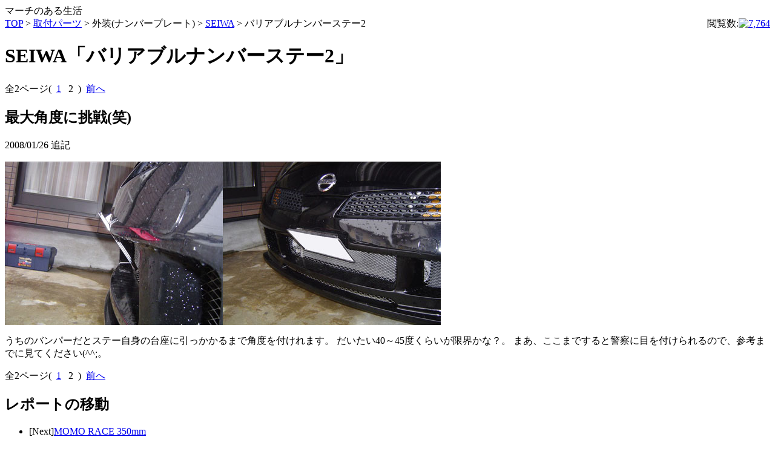

--- FILE ---
content_type: text/html; charset=UTF-8
request_url: http://yanaso.lolipop.jp/MARCH/index.php?c=parts&p=080114_number_plate&n=2
body_size: 3836
content:
<!DOCTYPE HTML PUBLIC "-//W3C//DTD HTML 4.01 Transitional//EN" "http://www.w3.org/TR/html4/loose.dtd">
<html lang="ja">
<head>
<!-- Google tag (gtag.js) -->
<script async src="https://www.googletagmanager.com/gtag/js?id=G-R0M639ZEXP"></script>
<script>
  window.dataLayer = window.dataLayer || [];
  function gtag(){dataLayer.push(arguments);}
  gtag('js', new Date());
  gtag('config', 'G-R0M639ZEXP');
</script>
<meta http-equiv="Content-Type" content="text/html; charset=UTF-8">
<!--京-->
<title>[パーツ] SEIWA「バリアブルナンバーステー2」(page2) | マーチのある生活</title>
<meta name="descriptions" content="SEIWAのバリアブルナンバーステー2を装着した時のレポートです。">
<meta name="keywords" content="[パーツ],SEIWA「バリアブルナンバーステー2」,page2,|,マーチのある生活,">
<meta name="Author" content="YANASO">
<meta http-equiv="Content-Script-Type" content="text/javascript">
<meta http-equiv="Content-Style-Type" content="text/css">
<link rel="shortcut icon" href="favicon.ico">
<link rel="stylesheet" href="skin/default.css" type="text/css">
<link rev="MADE" href="http://yanaso.lolipop.jp/MARCH/index.php?c=profile"> 
<link rel="START" href="./">
<link rel="PREV" href="index.php?c=parts#list">
<script type="text/javascript" src="skin/default.js"></script>
<meta name="viewport" content="width=device-width, initial-scale=1"> 
<!-- Open Graph Protocol -->
<meta property="og:type" content="article">
<meta property="og:locale" content="ja_JP">
<meta property="og:title" content="[パーツ] SEIWA「バリアブルナンバーステー2」(page2) | マーチのある生活">
<meta property="og:url" content="http://yanaso.lolipop.jp/MARCH/index.php?c=parts&amp;p=080114_number_plate&amp;n=2">
<meta property="og:description" content="SEIWAのバリアブルナンバーステー2を装着した時のレポートです。">
<meta property="og:site_name" content="マーチ12SR 改造記録">
<meta property="og:image" content="http://yanaso.lolipop.jp/MARCH/">
<!-- Metadata -->
<meta itemprop="description" content="SEIWAのバリアブルナンバーステー2を装着した時のレポートです。">
<link itemprop="url" href="http://yanaso.lolipop.jp/MARCH/index.php?c=parts&amp;p=080114_number_plate&amp;n=2">
<link itemprop="image" href="http://yanaso.lolipop.jp/MARCH/">
</head>
<body>
<div class="main-area">
<!-- ヘッダー(ここから) -->
<div class="header">
マーチのある生活
</div>
<!-- ヘッダー(ここまで) -->
<!-- 概要欄(ここから) -->
<div>
<div style="text-align:right;float:right;">
<script type="text/javascript">
<!--
accessLog("parts_080114_number_plate");
// -->
</script>
<noscript>
<img src="ds0090/dsw.cgi?pg=parts_080114_number_plate&amp;&amp;p=n&amp;&amp;md=nj" width=1 height=1 alt="[解]">
</noscript>
閲覧数:<a href="http://tech.bayashi.net/" class="button"><img class="noborder" src="ds0090/dsw.cgi?pg=parts_080114_number_plate&amp;&amp;count=total_pg" width=60 height=11 alt="7,764"></a>
</div>
<div>
<a href="./">TOP</a> &gt; <a href="index.php?c=parts">取付パーツ</a> &gt; 外装(ナンバープレート) &gt; <a href="http://www.seiwa-c.co.jp/" class="external">SEIWA</a> &gt; バリアブルナンバーステー2
<br class="FloatEnd">
</div>
<h1>SEIWA「バリアブルナンバーステー2」</h1>
<p>全2ページ(&nbsp;&nbsp;<a href="index.php?c=parts&amp;p=080114_number_plate" accesskey="1">1</a>&nbsp;&nbsp;&nbsp;2&nbsp;&nbsp;)&nbsp;&nbsp;<a href="index.php?c=parts&amp;p=080114_number_plate">前へ</a></p>
</div>
<!-- 概要欄(ここまで) -->
<!-- メイン(ここから) -->
<div class="contents-main">
<h2>最大角度に挑戦(笑)</h2>
<div class="honbun">
<p class="plane"><span class="tuiki">2008/01/26 追記</span></p>
<img src="contents/data/parts/080114_number_plate/DSC01732.jpg" alt="(MAX角度1)" width=360 height=270><img src="contents/data/parts/080114_number_plate/DSC01733.jpg" alt="(MAX角度2)" width=360 height=270>
<p>うちのバンパーだとステー自身の台座に引っかかるまで角度を付けれます。
だいたい40～45度くらいが限界かな？。
まあ、ここまですると警察に目を付けられるので、参考までに見てください(^^;。</p>
</div>
<div class="back">
<p>全2ページ(&nbsp;&nbsp;<a href="index.php?c=parts&amp;p=080114_number_plate" accesskey="1">1</a>&nbsp;&nbsp;&nbsp;2&nbsp;&nbsp;)&nbsp;&nbsp;<a href="index.php?c=parts&amp;p=080114_number_plate">前へ</a></p>
</div>
</div>
<!-- メイン(ここまで) -->
<!-- サイド(ここから) -->
<div class="contents-side">
<div class="contents-side-list">
<h2>レポートの移動</h2>
<ul>
<li>[Next]<a href="index.php?c=parts&amp;p=080120_steering_wheel" style="padding: 0px;">MOMO RACE 350mm</a></li>
<li>[Prev]<a href="index.php?c=parts&amp;p=080104_towerbar" style="padding: 0px;">ストラットタワーバー</a></li>
</ul>
</div>
<div class="contents-side-list">
<h2>スポンサーリンク</h2>
</div>
<script async src="//pagead2.googlesyndication.com/pagead/js/adsbygoogle.js"></script>
<div class="contents-side-list">
<!-- HP_300x600_白系 -->
<ins class="adsbygoogle"
     style="display:inline-block;width:300px;height:600px"
     data-ad-client="ca-pub-5156543291700603"
     data-ad-slot="8571920284"></ins>
<script>
(adsbygoogle = window.adsbygoogle || []).push({});
</script>
</div>
<div class="contents-side-list">
<h2>関連ページ</h2>
<p>種別「外装」の関連ページ</p>
<table class="menu" summary="related list" border=1>
<tr>
<td rowspan=2><a href="index.php?c=parts&amp;p=101023_pulling_hook" style="padding: 0px;"><img src="contents/data/parts/101023_pulling_hook/_main.jpg" width=96 height=72 alt="image" class="noborder"></a></td>
<td>牽引</td>
</tr>
<tr>
<td><a href="index.php?c=parts&amp;p=101023_pulling_hook" style="padding: 0px;">牽引フック(前後)</a></td>
</tr>
<tr>
<td rowspan=2><a href="index.php?c=parts&amp;p=100424_rear_bumper_12sr" style="padding: 0px;"><img src="contents/data/parts/100424_rear_bumper_12sr/_main.jpg" width=96 height=72 alt="image" class="noborder"></a></td>
<td>リアバンパー</td>
</tr>
<tr>
<td><a href="index.php?c=parts&amp;p=100424_rear_bumper_12sr" style="padding: 0px;">後期型SRリアバンパー</a></td>
</tr>
<tr>
<td rowspan=2><a href="index.php?c=parts&amp;p=090501_bonnet_pin" style="padding: 0px;"><img src="contents/data/parts/090501_bonnet_pin/_main.jpg" width=96 height=72 alt="image" class="noborder"></a></td>
<td>ボンネットピン</td>
</tr>
<tr>
<td><a href="index.php?c=parts&amp;p=090501_bonnet_pin" style="padding: 0px;">ボンネットピン</a></td>
</tr>
<tr>
<td rowspan=2><a href="index.php?c=parts&amp;p=081018_carbon_bonnet" style="padding: 0px;"><img src="contents/data/parts/081018_carbon_bonnet/_main.jpg" width=96 height=72 alt="image" class="noborder"></a></td>
<td>ボンネット</td>
</tr>
<tr>
<td><a href="index.php?c=parts&amp;p=081018_carbon_bonnet" style="padding: 0px;">カーボンボンネット</a></td>
</tr>
<tr>
<td rowspan=2><a href="index.php?c=parts&amp;p=070805_mm-r" style="padding: 0px;"><img src="contents/data/parts/070805_mm-r/_main.jpg" width=96 height=64 alt="image" class="noborder"></a></td>
<td>エンブレム</td>
</tr>
<tr>
<td><a href="index.php?c=parts&amp;p=070805_mm-r" style="padding: 0px;">純正改MM-Rエンブレム</a></td>
</tr>
</table>
<p><a href="index.php?c=parts&amp;k=exterior#list">More</a></p>
</div>
<div class="contents-side-list">
<h2>人気記事</h2>
<table class="menu" summary="related list" border=1>
<tr>
<td><img src="https://yanaso.lolipop.jp/ESSE/contents/data/impression/index/DSC01433_2.jpg" width=64></td>
<td><a href="dbf/profile.cgi">マーチ愛車自慢(PC表示) [全件]（106件） を登録順表示</a><br>K12 マーチの愛車自慢コーナーです。</td>
</tr>
<tr>
<td><img src="https://yanaso.lolipop.jp/mt/mt-static/support/theme_static/rainier/img/siteicon-sample.png" width=64></td>
<td><a href="blog/2010/03/post-105.html">マーチ(K12) アイドリング調整 - マーチ 12SRのブログ</a><br>今更なネタですけど(^^;...</td>
</tr>
<tr>
<td><img src="https://yanaso.lolipop.jp/mt/mt-static/support/theme_static/rainier/img/siteicon-sample.png" width=64></td>
<td><a href="blog/2008/06/2-4.html">カーオーディオ交換計画(2話)　配線の互換性 - マーチ 12SRのブログ</a><br>こんばんわ。 昨日の続きです。今日はKENWOODとCarrozzeriaの配線...</td>
</tr>
<tr>
<td><img src="https://yanaso.lolipop.jp/mt/mt-static/support/theme_static/rainier/img/siteicon-sample.png" width=64></td>
<td><a href="blog/2008/08/-12sr.html">マーチ 12SRの油温はどんなもん？ - マーチ 12SRのブログ</a><br>こんばんわ。 最近、暑いですけどここ3～4日の油温について報告します。 (自作メ...</td>
</tr>
<tr>
<td><img src="https://yanaso.lolipop.jp/mt/mt-static/support/theme_static/rainier/img/siteicon-sample.png" width=64></td>
<td><a href="blog/2006/11/post-324.html">バッテリー交換 - マーチ 12SRのブログ</a><br>こんばんわ。 hasukiさん＞ げげ、点検NGのエンジンで回しちゃってるんです...</td>
</tr>
<tr>
<td><img src="https://yanaso.lolipop.jp/mt/mt-static/support/theme_static/rainier/img/siteicon-sample.png" width=64></td>
<td><a href="blog/2007/05/post-357.html">徹夜の作業… - マーチ 12SRのブログ</a><br>こんばんわ。売れないソフトのわりに気合が入っている？[:汗:]。 土日は更新する...</td>
</tr>
<tr>
<td><img src="https://yanaso.lolipop.jp/mt/mt-static/support/theme_static/rainier/img/siteicon-sample.png" width=64></td>
<td><a href="blog/2008/01/post-390.html">ステアリング交換への道… - マーチ 12SRのブログ</a><br>こんにちわ。今日は嫁が仕事なので、車いじりをしていました。 ずっと前から気になっ...</td>
</tr>
<tr>
<td><img src="https://yanaso.lolipop.jp/mt/mt-static/support/theme_static/rainier/img/siteicon-sample.png" width=64></td>
<td><a href="blog/2008/02/post-396.html">大雪後の出社 - マーチ 12SRのブログ</a><br>こんばんわ。雪にビビってた一日でした[:汗:]。 今日の朝起きたら、また少し[:...</td>
</tr>
<tr>
<td><img src="https://yanaso.lolipop.jp/mt/mt-static/support/theme_static/rainier/img/siteicon-sample.png" width=64></td>
<td><a href="blog/2008/05/383.html">383円でウォレットチェーンを自作(^^; - マーチ 12SRのブログ</a><br>こんにちわ。 今日も貧乏ネタです(苦笑)。 以前、財布を落としてしまった時に、ウ...</td>
</tr>
<tr>
<td><img src="https://yanaso.lolipop.jp/mt/mt-static/support/theme_static/rainier/img/siteicon-sample.png" width=64></td>
<td><a href="blog/2008/08/post-418.html">問題発生！ - マーチ 12SRのブログ</a><br>こんばんわ。 自作ELメーターパネルですが、問題が発生しました[:汗:]。 見て...</td>
</tr>
</table>
<p><a href="/">More</a></p>
</div>
<div class="contents-side-list">
<h2>ショートカット(link)</h2>
<ul>
<li><a href="/JIMNY_JB74W/">JimnyBlog</a></li>
<li><a href="/FISHING/blog/">釣りBlog</a></li>
<li><a href="/NOTE_E12/blog/">ノートBlog</a></li>
<li><a href="/ESSE/blog/">エッセBlog</a></li>
<li><a href="/MARCH/blog/">マーチBlog</a></li>
<li><a href="/aqua/">アクアBlog</a></li>
<li><a href="http://minkara.carview.co.jp/userid/431577/profile/">みんカラ</a></li>
<li><a href="https://www.youtube.com/user/yanaso2">YouTube</a></li>
<li><a href="https://twitter.com/YGm873">Twitter</a></li>
<li><a href="/">More</a></li>
</ul>
</div>
</div>
<!-- サイド(ここまで) -->
<br class="FloatEnd">
<hr>
<div class="back">
<a href="index.php?c=parts#list" class="button"><img class="noborder" src="images/back_7.gif" alt="back" width="70" height="25"></a>&nbsp;
<a href="./" class="button"><img class="noborder" src="images/home_7.gif" alt="home" width="70" height="25"></a>
</div>
<!-- フッター(ここから) -->
<div class="footer">
Copyright &copy; 2004-2017 YANASO.
</div>
<!-- フッター(ここまで) -->
</div>
</body>
</html>


--- FILE ---
content_type: text/html; charset=utf-8
request_url: https://www.google.com/recaptcha/api2/aframe
body_size: 269
content:
<!DOCTYPE HTML><html><head><meta http-equiv="content-type" content="text/html; charset=UTF-8"></head><body><script nonce="7HvSIKWuKvqeKp5TUjixwQ">/** Anti-fraud and anti-abuse applications only. See google.com/recaptcha */ try{var clients={'sodar':'https://pagead2.googlesyndication.com/pagead/sodar?'};window.addEventListener("message",function(a){try{if(a.source===window.parent){var b=JSON.parse(a.data);var c=clients[b['id']];if(c){var d=document.createElement('img');d.src=c+b['params']+'&rc='+(localStorage.getItem("rc::a")?sessionStorage.getItem("rc::b"):"");window.document.body.appendChild(d);sessionStorage.setItem("rc::e",parseInt(sessionStorage.getItem("rc::e")||0)+1);localStorage.setItem("rc::h",'1768619041650');}}}catch(b){}});window.parent.postMessage("_grecaptcha_ready", "*");}catch(b){}</script></body></html>